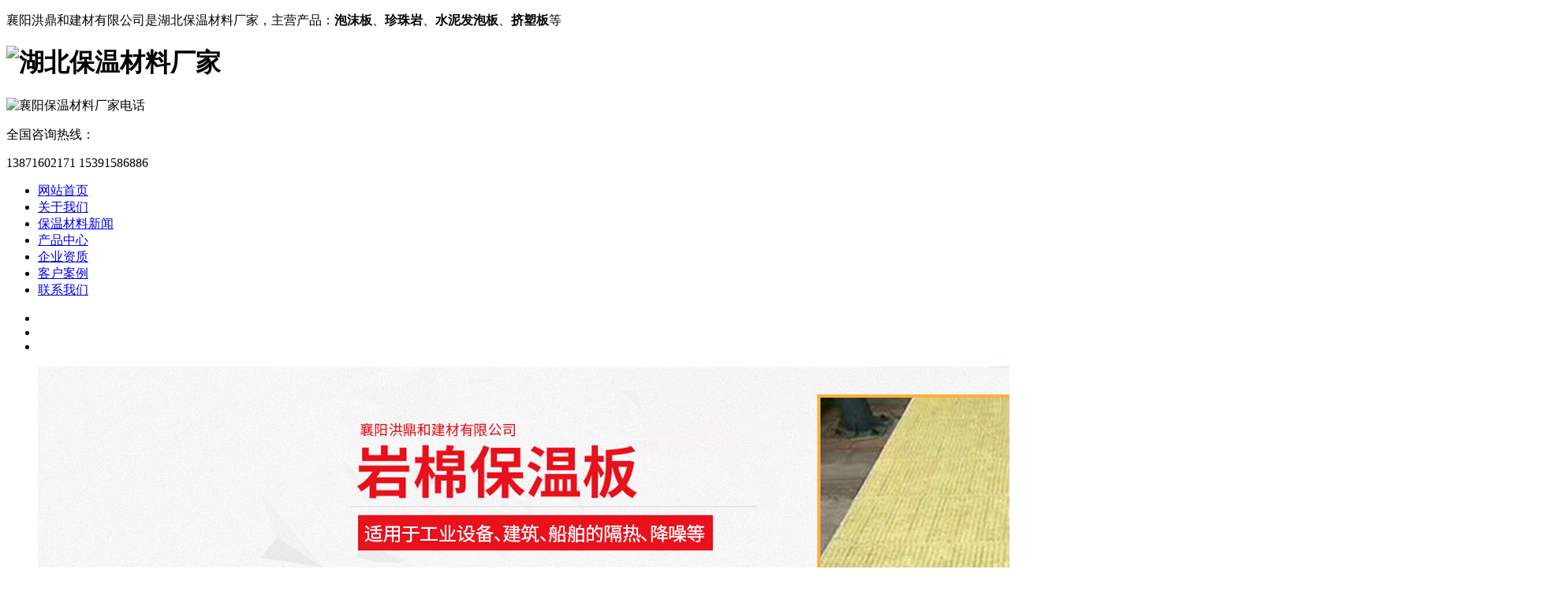

--- FILE ---
content_type: text/html
request_url: http://www.thbwcl.com/case/
body_size: 4095
content:
<!DOCTYPE html PUBLIC "-//W3C//DTD XHTML 1.0 Transitional//EN" "http://www.w3.org/TR/xhtml1/DTD/xhtml1-transitional.dtd">
<html xmlns="http://www.w3.org/1999/xhtml">
<head>
<meta http-equiv="Content-Type" content="text/html; charset=utf-8" />
<title>客户案例-襄阳洪鼎和建材有限公司</title>  
<meta name="description" content="" /> 
<meta name="keywords" content="" />
<link rel="stylesheet" type="text/css" href="http://www.thbwcl.com/templets/default/css/style.css" />



<script src="http://www.thbwcl.com/templets/default/js/jquery1.42.min.js" type="text/javascript" charset="utf-8"></script>



<script src="http://www.thbwcl.com/templets/default/js/jquery.SuperSlide.2.1.1.js" type="text/javascript" charset="utf-8"></script>





<!--手机跳转-->

<script type="text/javascript">

        var mobileAgent = new Array("iphone", "ipod", "ipad", "android", "mobile", "blackberry", "webos", "incognito", "webmate", "bada", "nokia", "lg", "ucweb", "skyfire");

        var browser = navigator.userAgent.toLowerCase();

        var isMobile = false;

        for (var i=0; i<mobileAgent.length; i++){

                if (browser.indexOf(mobileAgent[i])!=-1){

                        isMobile = true;

                        location.href = 'http://www.thbwcl.com/m';

                        break;

                }

        }

</script>


<script>



(function(){



    var bp = document.createElement('script');



    var curProtocol = window.location.protocol.split(':')[0];



    if (curProtocol === 'https') {



        bp.src = 'https://zz.bdstatic.com/linksubmit/push.js';



    }



    else {



        bp.src = 'http://push.zhanzhang.baidu.com/push.js';



    }



    var s = document.getElementsByTagName("script")[0];



    s.parentNode.insertBefore(bp, s);



})();



</script>



</head>



<body>























		<div class="top">



			<div class="top_main">



				<p>襄阳洪鼎和建材有限公司是湖北保温材料厂家，主营产品：<strong>泡沫板</strong>、<strong>珍珠岩</strong>、<strong>水泥发泡板</strong>、<strong>挤塑板</strong>等</p>



				<ul>

				</ul>



			</div>



		</div>



		<!---->



		<div class="header">



			<div class="head">



				<div class="name">



					<h1><img src="http://www.thbwcl.com/templets/default/images/head_name.png" alt="湖北保温材料厂家"></h1>



				</div>



				<div class="tel">



					<img src="http://www.thbwcl.com/templets/default/images/head_tel.png" alt="襄阳保温材料厂家电话" />



					<p>全国咨询热线：</p>



                     					<span>13871602171</span>
					<span>15391586886</span>



				</div>



			</div>



		</div>



		<!---->



		<div class="nav_box">



			<div class="nav">



				<ul>



				<li ><a href="http://www.thbwcl.com/">网站首页</a></li>



        



		<li><a href="http://www.thbwcl.com/about/" rel="nofollow">关于我们</a></li>



         



		<li><a href="http://www.thbwcl.com/news/" >保温材料新闻</a></li>



         



		<li><a href="http://www.thbwcl.com/product/" >产品中心</a></li>



         



		<li><a href="http://www.thbwcl.com/hor/" rel="nofollow">企业资质</a></li>



         <li class='current'><a href='http://www.thbwcl.com/case/' >客户案例</a></li>



		<li><a href="http://www.thbwcl.com/contact/" rel="nofollow">联系我们</a></li>



         



				</ul>



			</div>



		</div>



		<!---->



		<div id="slideBox" class="slideBox">



			<div class="hd">



				<ul>



					<li></li>
<li></li>
<li></li>




				</ul>



			</div>



			<div class="bd">



				<ul>



					<li>



						<img src="http://www.thbwcl.com/uploads/200309/1-200309142KB11.jpg" alt="泡沫板" >



					</li>
<li>



						<img src="http://www.thbwcl.com/uploads/200309/1-200309142HO03.jpg" alt="珍珠岩" >



					</li>
<li>



						<img src="http://www.thbwcl.com/uploads/181011/1-1Q0110934261H.jpg" alt="挤塑板" >



					</li>




				</ul>



			</div>



		</div>



		<!---->



		<div class="search">



			<div class="main">



				<p>热门搜索：</p>



				<ul>





					<li>



						挤塑板



					</li>



					<li>



						泡沫板



					</li>



					<li>



						珍珠岩



					</li>



					<li>



						襄阳保温材料



					</li>



				</ul>



			</div>



		</div>



		<!---->



        







        
<div class="clear"></div>
<div class="contain">
<div class="con_left">
				<div class="list">
					<div class="title">
						<img src="http://www.thbwcl.com/templets/default/images/pro_list_title.png" />
						<p>陶洪</p>
						<span>产品列表</span>
					</div>
					<ul>
						 <li>
						<a href="http://www.thbwcl.com/snfpb/">水泥发泡板</a>
					</li><li>
						<a href="http://www.thbwcl.com/jsb/">挤塑板</a>
					</li><li>
						<a href="http://www.thbwcl.com/dbjsb/">泡沫板</a>
					</li><li>
						<a href="http://www.thbwcl.com/bkpm/">闭孔泡沫</a>
					</li><li>
						<a href="http://www.thbwcl.com/pmbl/">泡沫玻璃</a>
					</li><li>
						<a href="http://www.thbwcl.com/blm/">玻璃棉</a>
					</li><li>
						<a href="http://www.thbwcl.com/zzm/">珍珠棉</a>
					</li><li>
						<a href="http://www.thbwcl.com/ym/">岩棉</a>
					</li><li>
						<a href="http://www.thbwcl.com/fgb/">风管板</a>
					</li><li>
						<a href="http://www.thbwcl.com/wgb/">网格布</a>
					</li><li>
						<a href="http://www.thbwcl.com/wfb/">无纺布</a>
					</li><li>
						<a href="http://www.thbwcl.com/bxb/">玻纤布</a>
					</li><li>
						<a href="http://www.thbwcl.com/zsb/">止水条</a>
					</li><li>
						<a href="http://www.thbwcl.com/zsd/">止水带</a>
					</li><li>
						<a href="http://www.thbwcl.com/hm/">海棉</a>
					</li><li>
						<a href="http://www.thbwcl.com/bwg/">保温管</a>
					</li>  
					</ul>
					<div class="tel">
						<img src="http://www.thbwcl.com/templets/default/images/list_tel.png" />
						<p>咨询服务热线</p>
											<span>13871602171</span>
					<span>15391586886</span>
					</div>
				</div>


<div class="in_contact">
<div class="in_prokind">公司新闻<span><a href="http://www.thbwcl.com/news/">>>更多</a></span></div>
<ul class="ul_news">
<li><a href="http://www.thbwcl.com/news/577.html">湖北挤塑板表面处理必要性及....</a></li>
<li><a href="http://www.thbwcl.com/news/576.html">珍珠岩吸水性对保温效果的双....</a></li>
<li><a href="http://www.thbwcl.com/news/575.html">襄阳挤塑板在旧房改造项目中....</a></li>
<li><a href="http://www.thbwcl.com/news/574.html">保温材料的容重参数怎么看？....</a></li>
<li><a href="http://www.thbwcl.com/news/573.html">泡沫板在体育设施中的应用情....</a></li>

</ul>
</div>

<div class="in_contact">
<div class="in_prokind">联系我们<span><a href="http://www.thbwcl.com/contact/" rel="nofollow">>>更多</a></span></div>
<div class="in_contactmid">
<img src="http://www.thbwcl.com/templets/default/images/str_pic02.png" alt="联系我们">
<h3>襄阳洪鼎和建材有限公司</h3>
<p>联系人：陶经理
<br/>
电话：13871602171
<br/>
地址：襄阳光彩市场二期13栋8号</br>
公司主营产品：珍珠岩、保温材料、泡沫板、挤塑板、水泥发泡板等。</p>
<br />      
</div>
</div>










</div>
<div class="con_right">
<!--公司首页关于我们-->
<div class="l_about">
<div class="in_casetit">客户案例<span class="position">当前位置：<a href='http://www.thbwcl.com/'>主页</a> > <a href='http://www.thbwcl.com/case/'>客户案例</a> > </span></div>

<div class="main_right_product">
<ul>
<li><a href="http://www.thbwcl.com/case/75.html"><img src="http://www.thbwcl.com/uploads/180929/1-1P9291503191R.jpg" alt="保温材料案例展示" /><p class="p_name">保温材料案例展示</p></a></li><li><a href="http://www.thbwcl.com/case/226.html"><img src="http://www.thbwcl.com/uploads/180929/1-1P9291504145U.jpg" alt="保温材料案例展示" /><p class="p_name">保温材料案例展示</p></a></li><li><a href="http://www.thbwcl.com/case/229.html"><img src="http://www.thbwcl.com/uploads/181011/1-1Q011155945306.jpg" alt="保温材料案例展示" /><p class="p_name">保温材料案例展示</p></a></li><li><a href="http://www.thbwcl.com/case/230.html"><img src="http://www.thbwcl.com/uploads/181011/1-1Q01116032N56.jpg" alt="保温材料案例展示" /><p class="p_name">保温材料案例展示</p></a></li><li><a href="http://www.thbwcl.com/case/231.html"><img src="http://www.thbwcl.com/uploads/181011/1-1Q011160455922.jpg" alt="保温材料案例展示" /><p class="p_name">保温材料案例展示</p></a></li><li><a href="http://www.thbwcl.com/case/74.html"><img src="http://www.thbwcl.com/uploads/180929/1-1P929150336216.jpg" alt="保温材料厂家案例" /><p class="p_name">保温材料厂家案例</p></a></li><li><a href="http://www.thbwcl.com/case/118.html"><img src="http://www.thbwcl.com/uploads/180929/1-1P929150305H2.jpg" alt="襄阳保温材料案例" /><p class="p_name">襄阳保温材料案例</p></a></li><li><a href="http://www.thbwcl.com/case/227.html"><img src="http://www.thbwcl.com/uploads/180929/1-1P92915042BD.jpg" alt="湖北保温材料案例" /><p class="p_name">湖北保温材料案例</p></a></li><li><a href="http://www.thbwcl.com/case/46.html"><img src="http://www.thbwcl.com/uploads/181011/1-1Q011155612E1.jpg" alt="止水带案例展示" /><p class="p_name">止水带案例展示</p></a></li>
</ul>
</div>
<div class="clear"></div>
<div class="xlr_pages">
<ul class=pagelist>
<li><span class="pageinfo">共 <strong>1</strong>页<strong>9</strong>条记录</span></li>

</ul>
</div>
</div>

</div>
<!--公司首页关于我们-->

</div>

<div class="footer">
			<div class="foot">
				<div class="quick_nav">
					<div class="title">
						<p>快速导航</p>
					</div>
					<div class="text">
						<div class="icon">
							<img src="http://www.thbwcl.com/templets/default/images/quick_icon.png" alt="泡沫板">
						</div>
						<ul>
							 <li>
						<a href="http://www.thbwcl.com/jsb/">挤塑板</a>
					</li><li>
						<a href="http://www.thbwcl.com/dbjsb/">泡沫板</a>
					</li><li>
						<a href="http://www.thbwcl.com/zsb/">止水条</a>
					</li>  
						</ul>
						<ul>
							<li>
						<a href="http://www.thbwcl.com/blm/">玻璃棉</a>
					</li><li>
						<a href="http://www.thbwcl.com/zzm/">珍珠棉</a>
					</li><li>
						<a href="http://www.thbwcl.com/fgb/">风管板</a>
					</li>  
						</ul>
						<ul>
					<li>
						<a href="http://www.thbwcl.com/wgb/">网格布</a>
					</li><li>
						<a href="http://www.thbwcl.com/wfb/">无纺布</a>
					</li><li>
						<a href="http://www.thbwcl.com/bxb/">玻纤布</a>
					</li> 
						</ul>
						<div class="tel">
							<img src="http://www.thbwcl.com/templets/default/images/quick_tel.png" alt="襄阳泡沫板厂家电话">
						</div>
					</div>
				</div>
				<div class="section">
					<div class="msg">
						<div class="title">
							<img src="http://www.thbwcl.com/templets/default/images/foot_name.png" alt="襄阳水泥发泡板厂家">
						</div>
						<div class="text">
						<p>公司主营产品：珍珠岩、保温材料、泡沫板、挤塑板、水泥发泡板等</p>
<p>联系人：陶经理</p>
							<p>电话：13871602171&nbsp;&nbsp;&nbsp;15391586886</p>
							<p>地址：襄阳光彩市场二期13栋8号</p>

<p><img src="http://www.thbwcl.com/templets/default/images/beian.png" ><a href="https://beian.mps.gov.cn/#/query/webSearch?code=42060702000219" rel="nofollow" target="_blank" style="color:#fff">鄂公网安备42060702000219号</a></p>	
						</div>
					</div>
					<div class="icon">
                    <img src="http://www.thbwcl.com/uploads/181011/1-1Q0110Z9594V.jpg" alt="扫一扫联系保温材料厂家">
  
						<p>扫一扫联系我们</p>
					</div>
				</div>
			</div>
		</div>
		<!---->
		<div class="copyright">
			<div class="main">
				<p>Copyright © 2018 襄阳洪鼎和建材有限公司 | 版权所有 </p> 
				<span> <a href="https://beian.miit.gov.cn/" rel="nofollow" target="_blank">鄂ICP备12008774号-1</a> <a href="http://www.thbwcl.com/sitemap.xml" target="_blank">网站地图</a></span> 
			</div>
		</div>
		<!---->
		<div class="fixed">
			<ul>
				<li>
					<a href="javascript:goTop();">
						<div class="sidetop"><img src="http://www.thbwcl.com/templets/default/images/top_png.png" alt="襄阳保温材料厂家"></div>
					</a>
				</li>
				<li>
					<a href="#">
						<div class="sidebox"><img src="http://www.thbwcl.com/templets/default/images/qq_png.png" alt="湖北泡沫板">
							<span>13871602171</span>
						</div>
					</a>
				</li>
				<li>
					<a href="javascript:void(0);">
						<div class="sidebox"><img src="http://www.thbwcl.com/templets/default/images/tell_png.png" alt="襄阳珍珠岩">
							<p>13871602171</p>
								<p>15391586886</p>	

						</div>
					</a>
				</li>
				<li>
					<a href="javascript:void(0);">
						<div class="sidebottom"><img src="http://www.thbwcl.com/templets/default/images/icon_04.png" alt="襄阳挤塑板"></div>
					</a>
				</li>
			</ul>
		</div>
		<div class="hid_box">
		<img src="http://www.thbwcl.com/uploads/181011/1-1Q0110Z9594V.jpg" alt="水泥发泡板">
  
		</div>
		<!---->
		<script type="text/javascript">
			jQuery(".slideBox").slide({
				mainCell: ".bd ul",
				autoPlay: true
			});

			jQuery(".cases_scroll").slide({
				titCell: ".hd ul",
				mainCell: ".bd ul",
				autoPage: true,
				effect: "left",
				autoPlay: true,
				vis: 4,
				//				trigger: "click"
			});
			$(".cases_scroll .tempWrap").css("width", "1080px");
		</script>
		<script type="text/javascript">
			$(document).ready(function() {
				$(".fixed ul li").hover(function() {
					$(this).find(".sidebox").stop().animate({
						"width": "180px"
					}, 100).css({
						"opacity": "1",
						"background": "#e32b1f"
					})
				}, function() {
					$(this).find(".sidebox").stop().animate({
						"width": "50px"
					}, 100).css({
						"background": "#454545",
					})
				});

			});
			$(".sidebottom").mouseenter(function() {
				$(".hid_box").show();
			})

			$(".sidebottom").mouseout(function() {
				$(".hid_box").hide();
			})

			function goTop() {
				$('html,body').animate({
					'scrollTop': 0
				}, 600);
			}
		</script>






</body>
</html>
